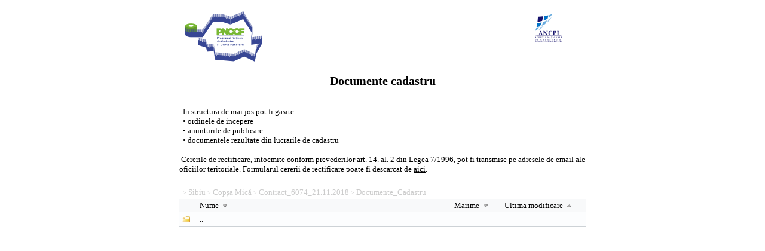

--- FILE ---
content_type: text/html; charset=UTF-8
request_url: http://www.ancpi.ro/pnccf_docs/?sort_by=mod&sort_as=asc&dir=Sibiu/Cop%C8%99a%20Mic%C4%83/Contract_6074_21.11.2018/Documente_Cadastru/
body_size: 6648
content:
<!DOCTYPE HTML>
<html xmlns="http://www.w3.org/1999/xhtml" xml:lang="ro" lang="ro">
<head>
<meta name="viewport" content="width=device-width" />
<meta http-equiv="Content-Type" content="text/html; charset=UTF-8">
<style type="text/css">

/* General styles */

BODY {
	background-color:#FFFFFF;
	font-family:Verdana;
	font-size:small;
}

A {
	color: #000000;
	text-decoration: none;
}

A:hover {
	text-decoration: underline;
}

#top {
	width:100%;
	padding-bottom: 20px;
}

#top a span, #top a:hover, #top a span:hover{
	color:#68a9d2;
	font-weight:normal;
	text-align:center;
}

#inf a span, #inf a:hover, #inf a span:hover{
	color:#000000;
	text-align:left;
	font-weight:normal;
	display:inline;
}

#inf a {

display:inline;
}

#top a {
	display:inline;
	padding:0px 0 0 0;
	text-decoration: underline;
}

#top span {
	display:block;
}

div.subtitle{
	width:80%;
	margin: 0 auto;
	color:#68a9d2;
	text-align:center;
}

#frame {
	border: 1px solid #CDD2D6;
	text-align:left;
	position: relative;
	margin: 0 auto;
	max-width:680px;
	overflow:hidden;
}

#error {
	max-width:450px;
	background-color:#FFE4E1;
	color:#000000;
	padding:7pt;
	position: relative;
	margin: 10pt auto;
	text-align:center;
	border: 1px dotted #CDD2D6;
}

input {
	border: 1px solid #CDD2D6;
}

.bar{
	width:100%;
	clear:both;
	height:1px;
}

/* File list */

table.table {
	width:100%;
	border-collapse: collapse;
}

table.table td{
	padding:3px;
}

table.table tr.row.two {
	background-color:#fcfdfe;
}

table.table tr.row.one {
	background-color:#f8f9fa;
}

table.table tr.row td.icon {
	width:25px;
	padding-top:3px;
	padding-bottom:1px;
}

table.table td.del {
	width:25px;
}

table.table tr.row td.size {
	width: 100px;
	text-align: right;
}

table.table tr.row td.changed {
	width: 150px;
	text-align: center;
}

table.table tr.header img {
	vertical-align:bottom;
}

table img{
	border:0;
}

/* Info area */

#info {
	color:#000000;
	font-family:Verdana;
	max-width:680px;
	position: relative;
	margin: 0 auto;
	text-align:center;
}

/* Thumbnail area */

#thumb {
	position:absolute;
	border: 1px solid #CDD2D6;
	background:#f8f9fa;
	display:none;
	padding:3px;
}

#thumb img {
	display:block;
}

/* Login bar (at the bottom of the page) */
#login_bar {
	margin: 0 auto;
	margin-top:2px;
	max-width:680px;
}

#login_bar input.submit{
	float:right;
}

/* Upload area */

#upload {
	margin: 0 auto;
	margin-top:2px;
	max-width:680px;
}

#upload #password_container {
	margin-right:20px;
}

#upload #newdir_container, #upload #password_container {
	float:left;
}

#upload #upload_container{
	float:right;
}

#upload input.upload_dirname, #upload input.upload_password{
	width:140px;
}

#upload input.upload_file{
	font-size:small;
}

/* Breadcrumbs */

div.breadcrumbs {
	display:block;
	padding:1px 3px;
	color:#cccccc;
	font-size:x-small;
}

div.breadcrumbs a{
	display:inline-block;
	color:#cccccc;
	padding:2px 0;
	font-size:small;
}

/* Login area */

#login {
	max-width:280px;
	text-align:right;
	margin:15px auto 50px auto;
}

#login div {
	display:block;
	width:100%;
	margin-top:5px;
}

#login label{
	width: 120px;
	text-align: right;
}

/* Mobile interface */

body.mobile #frame, body.mobile #info, body.mobile #upload {
	max-width:none;
}

body.mobile {
	font-size:medium;
}

body.mobile a.item {
	display:block;
	padding:10px 0;
}

body.mobile a.item span.size {
	float:right;
	margin-left:10px;
}

body.mobile table.table {
	margin-bottom:30px;
}

body.mobile table.table tr td {
	border-top: 1px solid #CDD2D6;
}

body.mobile table.table tr.last td {
	border-bottom: 1px solid #CDD2D6;
}

body.mobile #top {
	padding-bottom:3px;
}

body.mobile #top a {
	padding-top:3px;
}

body.mobile #upload #password_container, body.mobile #upload #upload_container, body.mobile #upload #newdir_container {
	float:none;
	margin-top:5px;
}

body.mobile #upload input.upload_dirname, body.mobile #upload input.upload_password{
	width:240px;
}

body.mobile #upload {
	margin-bottom:15px;
}

</style>

<!-- <meta charset="UTF-8" /> -->
<title>Documente cadastru</title>
</head>
<body class="standard">
<div id="frame">
<div id="top">
<div style="position:relative;height:100px;"><div style="position:absolute;left:10px;right:80px;top:10px;bottom:1px;"><img src="../pnccf/img/PNCCF_logo.png"/></div><div style="position:absolute;right:10px;width:80px;top:10px;bottom:1px;"><img src="../pnccf/img/logo-ANCPI.png"/></div></div>
	<span style="text-align:center; margin: 0px auto; display:block;"><h2>Documente cadastru</h2></span>
	<div class="info"><br />
	&nbsp;&nbsp;In structura de mai jos pot fi gasite:<br />
	&nbsp;&nbsp;&#8226; ordinele de incepere<br />
	&nbsp;&nbsp;&#8226; anunturile de publicare<br />
	&nbsp;&nbsp;&#8226; documentele rezultate din lucrarile de cadastru
	</div>


	<div class="info"><br />&nbsp;Cererile de rectificare, intocmite conform prevederilor art. 14. al. 2 din Legea 7/1996, pot fi transmise pe adresele de email ale oficiilor teritoriale. Formularul cererii de rectificare poate fi descarcat de <a href="http://www.ancpi.ro/pnccf/documente/Cerere_rectificare_-_Anexa_11.docx" target="_blank" class="inf">aici</a>.</div>
</div>
<div class="breadcrumbs">
<a href="?dir="></a>
&gt; <a href="?dir=Sibiu/">Sibiu</a>
&gt; <a href="?dir=Sibiu/Cop%C8%99a%20Mic%C4%83/">Copșa Mică</a>
&gt; <a href="?dir=Sibiu/Cop%C8%99a%20Mic%C4%83/Contract_6074_21.11.2018/">Contract_6074_21.11.2018</a>
&gt; <a href="?dir=Sibiu/Cop%C8%99a%20Mic%C4%83/Contract_6074_21.11.2018/Documente_Cadastru/">Documente_Cadastru</a>
</div>

<!-- START: List table -->
<table class="table">
<tr class="row one header">
	<td class="icon"> </td>
	<td class="name"><a href="?sort_by=name&amp;sort_as=asc&amp;dir=Sibiu/Cop%C8%99a%20Mic%C4%83/Contract_6074_21.11.2018/Documente_Cadastru/">
			Nume <img style="border:0;" alt="asc" src="?img=arrow_down" /></a></td>
	<td class="size"><a href="?sort_by=size&amp;sort_as=asc&amp;dir=Sibiu/Cop%C8%99a%20Mic%C4%83/Contract_6074_21.11.2018/Documente_Cadastru/">
			Marime <img style="border:0;" alt="asc" src="?img=arrow_down" /></a></td>
	<td class="changed"><a href="?sort_by=mod&amp;sort_as=desc&amp;dir=Sibiu/Cop%C8%99a%20Mic%C4%83/Contract_6074_21.11.2018/Documente_Cadastru/">
			Ultima modificare <img style="border:0;" alt="desc" src="?img=arrow_up" /></a></td>
	</tr>
<tr class="row two">
	<td class="icon"><img alt="dir" src="?img=directory" /></td>
	<td colspan="3" class="long">
		<a class="item" href="?dir=Sibiu/Cop%C8%99a%20Mic%C4%83/Contract_6074_21.11.2018/">..</a>
	</td>
</tr>

</table>
<!-- END: List table -->
</div>

<!-- START: Info area -->
<div id="info">

</div>
<!-- END: Info area -->
</body>
</html>

